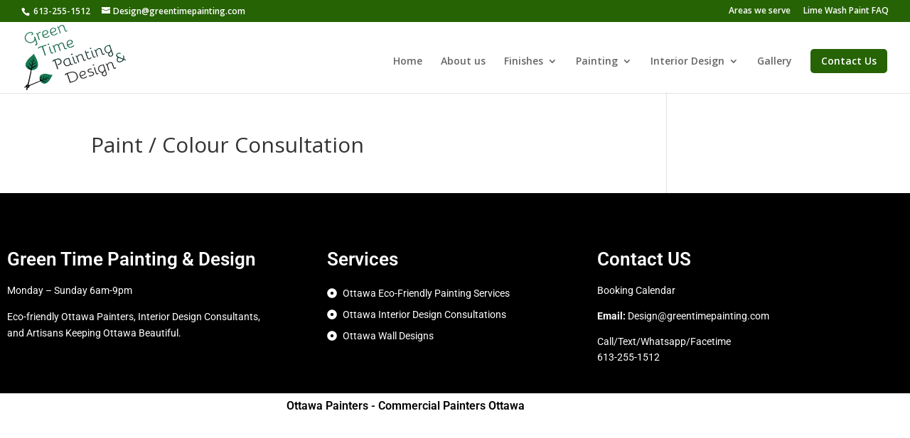

--- FILE ---
content_type: text/html; charset=UTF-8
request_url: https://greentimepainting.com/paint-colour-consultation/
body_size: 16131
content:
<!DOCTYPE html><html class=" optml_no_js " lang=en><head><meta charset="UTF-8"><meta http-equiv="X-UA-Compatible" content="IE=edge"><link rel=pingback href=https://greentimepainting.com/xmlrpc.php> <script>document.documentElement.className = 'js';</script> <meta name='robots' content='index, follow, max-image-preview:large, max-snippet:-1, max-video-preview:-1'> <script>let jqueryParams=[],jQuery=function(r){return jqueryParams=[...jqueryParams,r],jQuery},$=function(r){return jqueryParams=[...jqueryParams,r],$};window.jQuery=jQuery,window.$=jQuery;let customHeadScripts=!1;jQuery.fn=jQuery.prototype={},$.fn=jQuery.prototype={},jQuery.noConflict=function(r){if(window.jQuery)return jQuery=window.jQuery,$=window.jQuery,customHeadScripts=!0,jQuery.noConflict},jQuery.ready=function(r){jqueryParams=[...jqueryParams,r]},$.ready=function(r){jqueryParams=[...jqueryParams,r]},jQuery.load=function(r){jqueryParams=[...jqueryParams,r]},$.load=function(r){jqueryParams=[...jqueryParams,r]},jQuery.fn.ready=function(r){jqueryParams=[...jqueryParams,r]},$.fn.ready=function(r){jqueryParams=[...jqueryParams,r]};</script> <title>Paint / Colour Consultation - Green Time Painting &amp; Design Ottawa</title><link rel=canonical href=https://greentimepainting.com/paint-colour-consultation/ ><meta property="og:locale" content="en_US"><meta property="og:type" content="article"><meta property="og:title" content="Paint / Colour Consultation - Green Time Painting &amp; Design Ottawa"><meta property="og:url" content="https://greentimepainting.com/paint-colour-consultation/"><meta property="og:site_name" content="Green Time Painting &amp; Design Ottawa"><meta name="twitter:card" content="summary_large_image"> <script type=application/ld+json class=yoast-schema-graph>{"@context":"https://schema.org","@graph":[{"@type":"WebPage","@id":"https://greentimepainting.com/paint-colour-consultation/","url":"https://greentimepainting.com/paint-colour-consultation/","name":"Paint / Colour Consultation - Green Time Painting &amp; Design Ottawa","isPartOf":{"@id":"https://greentimepainting.com/#website"},"datePublished":"2020-07-12T22:35:34+00:00","breadcrumb":{"@id":"https://greentimepainting.com/paint-colour-consultation/#breadcrumb"},"inLanguage":"en","potentialAction":[{"@type":"ReadAction","target":["https://greentimepainting.com/paint-colour-consultation/"]}]},{"@type":"BreadcrumbList","@id":"https://greentimepainting.com/paint-colour-consultation/#breadcrumb","itemListElement":[{"@type":"ListItem","position":1,"name":"Home","item":"https://greentimepainting.com/"},{"@type":"ListItem","position":2,"name":"Paint / Colour Consultation"}]},{"@type":"WebSite","@id":"https://greentimepainting.com/#website","url":"https://greentimepainting.com/","name":"Green Time Painting &amp; Design Ottawa","description":"Eco-Friendly Ottawa Painters","potentialAction":[{"@type":"SearchAction","target":{"@type":"EntryPoint","urlTemplate":"https://greentimepainting.com/?s={search_term_string}"},"query-input":{"@type":"PropertyValueSpecification","valueRequired":true,"valueName":"search_term_string"}}],"inLanguage":"en"}]}</script> <link rel=dns-prefetch href=//greentimepainting.admin.trafft.com><link rel=dns-prefetch href=//www.googletagmanager.com><link rel=dns-prefetch href=//fonts.googleapis.com><link rel=dns-prefetch href=//ml8pdjl0guho.i.optimole.com><link rel=preconnect href=https://ml8pdjl0guho.i.optimole.com><link rel=alternate type=application/rss+xml title="Green Time Painting &amp; Design Ottawa &raquo; Feed" href=https://greentimepainting.com/feed/ ><link rel=alternate type=application/rss+xml title="Green Time Painting &amp; Design Ottawa &raquo; Comments Feed" href=https://greentimepainting.com/comments/feed/ ><link rel=alternate title="oEmbed (JSON)" type=application/json+oembed href="https://greentimepainting.com/wp-json/oembed/1.0/embed?url=https%3A%2F%2Fgreentimepainting.com%2Fpaint-colour-consultation%2F"><link rel=alternate title="oEmbed (XML)" type=text/xml+oembed href="https://greentimepainting.com/wp-json/oembed/1.0/embed?url=https%3A%2F%2Fgreentimepainting.com%2Fpaint-colour-consultation%2F&#038;format=xml"><meta content="Divi v.4.27.4" name="generator"><link rel=stylesheet id=sbi_styles-css href='https://greentimepainting.com/wp-content/plugins/instagram-feed-pro/css/sbi-styles.min.css?ver=6.8.1' type=text/css media=all><link rel=stylesheet id=hfe-widgets-style-css href='https://greentimepainting.com/wp-content/plugins/header-footer-elementor/inc/widgets-css/frontend.css?ver=2.8.0' type=text/css media=all><link rel=stylesheet id=wp-block-library-css href='https://greentimepainting.com/wp-includes/css/dist/block-library/style.min.css?ver=02e200e3d4541bda8596f9a0db95674f' type=text/css media=all><style id=wp-block-library-theme-inline-css>.wp-block-audio :where(figcaption){color:#555;font-size:13px;text-align:center}.is-dark-theme .wp-block-audio :where(figcaption){color:#ffffffa6}.wp-block-audio{margin:0
0 1em}.wp-block-code{border:1px
solid #ccc;border-radius:4px;font-family:Menlo,Consolas,monaco,monospace;padding:.8em 1em}.wp-block-embed :where(figcaption){color:#555;font-size:13px;text-align:center}.is-dark-theme .wp-block-embed :where(figcaption){color:#ffffffa6}.wp-block-embed{margin:0
0 1em}.blocks-gallery-caption{color:#555;font-size:13px;text-align:center}.is-dark-theme .blocks-gallery-caption{color:#ffffffa6}:root :where(.wp-block-image figcaption){color:#555;font-size:13px;text-align:center}.is-dark-theme :root :where(.wp-block-image figcaption){color:#ffffffa6}.wp-block-image{margin:0
0 1em}.wp-block-pullquote{border-bottom:4px solid;border-top:4px solid;color:currentColor;margin-bottom:1.75em}.wp-block-pullquote :where(cite),.wp-block-pullquote :where(footer),.wp-block-pullquote__citation{color:currentColor;font-size:.8125em;font-style:normal;text-transform:uppercase}.wp-block-quote{border-left:.25em solid;margin:0
0 1.75em;padding-left:1em}.wp-block-quote cite,.wp-block-quote
footer{color:currentColor;font-size:.8125em;font-style:normal;position:relative}.wp-block-quote:where(.has-text-align-right){border-left:none;border-right:.25em solid;padding-left:0;padding-right:1em}.wp-block-quote:where(.has-text-align-center){border:none;padding-left:0}.wp-block-quote.is-large,.wp-block-quote.is-style-large,.wp-block-quote:where(.is-style-plain){border:none}.wp-block-search .wp-block-search__label{font-weight:700}.wp-block-search__button{border:1px
solid #ccc;padding:.375em .625em}:where(.wp-block-group.has-background){padding:1.25em 2.375em}.wp-block-separator.has-css-opacity{opacity:.4}.wp-block-separator{border:none;border-bottom:2px solid;margin-left:auto;margin-right:auto}.wp-block-separator.has-alpha-channel-opacity{opacity:1}.wp-block-separator:not(.is-style-wide):not(.is-style-dots){width:100px}.wp-block-separator.has-background:not(.is-style-dots){border-bottom:none;height:1px}.wp-block-separator.has-background:not(.is-style-wide):not(.is-style-dots){height:2px}.wp-block-table{margin:0
0 1em}.wp-block-table td,.wp-block-table
th{word-break:normal}.wp-block-table :where(figcaption){color:#555;font-size:13px;text-align:center}.is-dark-theme .wp-block-table :where(figcaption){color:#ffffffa6}.wp-block-video :where(figcaption){color:#555;font-size:13px;text-align:center}.is-dark-theme .wp-block-video :where(figcaption){color:#ffffffa6}.wp-block-video{margin:0
0 1em}:root :where(.wp-block-template-part.has-background){margin-bottom:0;margin-top:0;padding:1.25em 2.375em}</style><link rel=stylesheet id=wp-components-css href='https://greentimepainting.com/wp-includes/css/dist/components/style.min.css?ver=02e200e3d4541bda8596f9a0db95674f' type=text/css media=all><link rel=stylesheet id=wp-preferences-css href='https://greentimepainting.com/wp-includes/css/dist/preferences/style.min.css?ver=02e200e3d4541bda8596f9a0db95674f' type=text/css media=all><link rel=stylesheet id=wp-block-editor-css href='https://greentimepainting.com/wp-includes/css/dist/block-editor/style.min.css?ver=02e200e3d4541bda8596f9a0db95674f' type=text/css media=all><link rel=stylesheet id=popup-maker-block-library-style-css href='https://greentimepainting.com/wp-content/plugins/popup-maker/dist/packages/block-library-style.css?ver=dbea705cfafe089d65f1' type=text/css media=all><style id=global-styles-inline-css>/*<![CDATA[*/:root{--wp--preset--aspect-ratio--square:1;--wp--preset--aspect-ratio--4-3:4/3;--wp--preset--aspect-ratio--3-4:3/4;--wp--preset--aspect-ratio--3-2:3/2;--wp--preset--aspect-ratio--2-3:2/3;--wp--preset--aspect-ratio--16-9:16/9;--wp--preset--aspect-ratio--9-16:9/16;--wp--preset--color--black:#000;--wp--preset--color--cyan-bluish-gray:#abb8c3;--wp--preset--color--white:#fff;--wp--preset--color--pale-pink:#f78da7;--wp--preset--color--vivid-red:#cf2e2e;--wp--preset--color--luminous-vivid-orange:#ff6900;--wp--preset--color--luminous-vivid-amber:#fcb900;--wp--preset--color--light-green-cyan:#7bdcb5;--wp--preset--color--vivid-green-cyan:#00d084;--wp--preset--color--pale-cyan-blue:#8ed1fc;--wp--preset--color--vivid-cyan-blue:#0693e3;--wp--preset--color--vivid-purple:#9b51e0;--wp--preset--gradient--vivid-cyan-blue-to-vivid-purple:linear-gradient(135deg,rgb(6,147,227) 0%,rgb(155,81,224) 100%);--wp--preset--gradient--light-green-cyan-to-vivid-green-cyan:linear-gradient(135deg,rgb(122,220,180) 0%,rgb(0,208,130) 100%);--wp--preset--gradient--luminous-vivid-amber-to-luminous-vivid-orange:linear-gradient(135deg,rgb(252,185,0) 0%,rgb(255,105,0) 100%);--wp--preset--gradient--luminous-vivid-orange-to-vivid-red:linear-gradient(135deg,rgb(255,105,0) 0%,rgb(207,46,46) 100%);--wp--preset--gradient--very-light-gray-to-cyan-bluish-gray:linear-gradient(135deg,rgb(238,238,238) 0%,rgb(169,184,195) 100%);--wp--preset--gradient--cool-to-warm-spectrum:linear-gradient(135deg,rgb(74,234,220) 0%,rgb(151,120,209) 20%,rgb(207,42,186) 40%,rgb(238,44,130) 60%,rgb(251,105,98) 80%,rgb(254,248,76) 100%);--wp--preset--gradient--blush-light-purple:linear-gradient(135deg,rgb(255,206,236) 0%,rgb(152,150,240) 100%);--wp--preset--gradient--blush-bordeaux:linear-gradient(135deg,rgb(254,205,165) 0%,rgb(254,45,45) 50%,rgb(107,0,62) 100%);--wp--preset--gradient--luminous-dusk:linear-gradient(135deg,rgb(255,203,112) 0%,rgb(199,81,192) 50%,rgb(65,88,208) 100%);--wp--preset--gradient--pale-ocean:linear-gradient(135deg,rgb(255,245,203) 0%,rgb(182,227,212) 50%,rgb(51,167,181) 100%);--wp--preset--gradient--electric-grass:linear-gradient(135deg,rgb(202,248,128) 0%,rgb(113,206,126) 100%);--wp--preset--gradient--midnight:linear-gradient(135deg,rgb(2,3,129) 0%,rgb(40,116,252) 100%);--wp--preset--font-size--small:13px;--wp--preset--font-size--medium:20px;--wp--preset--font-size--large:36px;--wp--preset--font-size--x-large:42px;--wp--preset--spacing--20:0.44rem;--wp--preset--spacing--30:0.67rem;--wp--preset--spacing--40:1rem;--wp--preset--spacing--50:1.5rem;--wp--preset--spacing--60:2.25rem;--wp--preset--spacing--70:3.38rem;--wp--preset--spacing--80:5.06rem;--wp--preset--shadow--natural:6px 6px 9px rgba(0, 0, 0, 0.2);--wp--preset--shadow--deep:12px 12px 50px rgba(0, 0, 0, 0.4);--wp--preset--shadow--sharp:6px 6px 0px rgba(0, 0, 0, 0.2);--wp--preset--shadow--outlined:6px 6px 0px -3px rgb(255, 255, 255), 6px 6px rgb(0, 0, 0);--wp--preset--shadow--crisp:6px 6px 0px rgb(0, 0, 0)}:root{--wp--style--global--content-size:823px;--wp--style--global--wide-size:1080px}:where(body){margin:0}.wp-site-blocks>.alignleft{float:left;margin-right:2em}.wp-site-blocks>.alignright{float:right;margin-left:2em}.wp-site-blocks>.aligncenter{justify-content:center;margin-left:auto;margin-right:auto}:where(.is-layout-flex){gap:0.5em}:where(.is-layout-grid){gap:0.5em}.is-layout-flow>.alignleft{float:left;margin-inline-start:0;margin-inline-end:2em}.is-layout-flow>.alignright{float:right;margin-inline-start:2em;margin-inline-end:0}.is-layout-flow>.aligncenter{margin-left:auto !important;margin-right:auto !important}.is-layout-constrained>.alignleft{float:left;margin-inline-start:0;margin-inline-end:2em}.is-layout-constrained>.alignright{float:right;margin-inline-start:2em;margin-inline-end:0}.is-layout-constrained>.aligncenter{margin-left:auto !important;margin-right:auto !important}.is-layout-constrained>:where(:not(.alignleft):not(.alignright):not(.alignfull)){max-width:var(--wp--style--global--content-size);margin-left:auto !important;margin-right:auto !important}.is-layout-constrained>.alignwide{max-width:var(--wp--style--global--wide-size)}body .is-layout-flex{display:flex}.is-layout-flex{flex-wrap:wrap;align-items:center}.is-layout-flex>:is(*,div){margin:0}body .is-layout-grid{display:grid}.is-layout-grid>:is(*,div){margin:0}body{padding-top:0px;padding-right:0px;padding-bottom:0px;padding-left:0px}:root :where(.wp-element-button,.wp-block-button__link){background-color:#32373c;border-width:0;color:#fff;font-family:inherit;font-size:inherit;font-style:inherit;font-weight:inherit;letter-spacing:inherit;line-height:inherit;padding-top:calc(0.667em + 2px);padding-right:calc(1.333em + 2px);padding-bottom:calc(0.667em + 2px);padding-left:calc(1.333em + 2px);text-decoration:none;text-transform:inherit}.has-black-color{color:var(--wp--preset--color--black) !important}.has-cyan-bluish-gray-color{color:var(--wp--preset--color--cyan-bluish-gray) !important}.has-white-color{color:var(--wp--preset--color--white) !important}.has-pale-pink-color{color:var(--wp--preset--color--pale-pink) !important}.has-vivid-red-color{color:var(--wp--preset--color--vivid-red) !important}.has-luminous-vivid-orange-color{color:var(--wp--preset--color--luminous-vivid-orange) !important}.has-luminous-vivid-amber-color{color:var(--wp--preset--color--luminous-vivid-amber) !important}.has-light-green-cyan-color{color:var(--wp--preset--color--light-green-cyan) !important}.has-vivid-green-cyan-color{color:var(--wp--preset--color--vivid-green-cyan) !important}.has-pale-cyan-blue-color{color:var(--wp--preset--color--pale-cyan-blue) !important}.has-vivid-cyan-blue-color{color:var(--wp--preset--color--vivid-cyan-blue) !important}.has-vivid-purple-color{color:var(--wp--preset--color--vivid-purple) !important}.has-black-background-color{background-color:var(--wp--preset--color--black) !important}.has-cyan-bluish-gray-background-color{background-color:var(--wp--preset--color--cyan-bluish-gray) !important}.has-white-background-color{background-color:var(--wp--preset--color--white) !important}.has-pale-pink-background-color{background-color:var(--wp--preset--color--pale-pink) !important}.has-vivid-red-background-color{background-color:var(--wp--preset--color--vivid-red) !important}.has-luminous-vivid-orange-background-color{background-color:var(--wp--preset--color--luminous-vivid-orange) !important}.has-luminous-vivid-amber-background-color{background-color:var(--wp--preset--color--luminous-vivid-amber) !important}.has-light-green-cyan-background-color{background-color:var(--wp--preset--color--light-green-cyan) !important}.has-vivid-green-cyan-background-color{background-color:var(--wp--preset--color--vivid-green-cyan) !important}.has-pale-cyan-blue-background-color{background-color:var(--wp--preset--color--pale-cyan-blue) !important}.has-vivid-cyan-blue-background-color{background-color:var(--wp--preset--color--vivid-cyan-blue) !important}.has-vivid-purple-background-color{background-color:var(--wp--preset--color--vivid-purple) !important}.has-black-border-color{border-color:var(--wp--preset--color--black) !important}.has-cyan-bluish-gray-border-color{border-color:var(--wp--preset--color--cyan-bluish-gray) !important}.has-white-border-color{border-color:var(--wp--preset--color--white) !important}.has-pale-pink-border-color{border-color:var(--wp--preset--color--pale-pink) !important}.has-vivid-red-border-color{border-color:var(--wp--preset--color--vivid-red) !important}.has-luminous-vivid-orange-border-color{border-color:var(--wp--preset--color--luminous-vivid-orange) !important}.has-luminous-vivid-amber-border-color{border-color:var(--wp--preset--color--luminous-vivid-amber) !important}.has-light-green-cyan-border-color{border-color:var(--wp--preset--color--light-green-cyan) !important}.has-vivid-green-cyan-border-color{border-color:var(--wp--preset--color--vivid-green-cyan) !important}.has-pale-cyan-blue-border-color{border-color:var(--wp--preset--color--pale-cyan-blue) !important}.has-vivid-cyan-blue-border-color{border-color:var(--wp--preset--color--vivid-cyan-blue) !important}.has-vivid-purple-border-color{border-color:var(--wp--preset--color--vivid-purple) !important}.has-vivid-cyan-blue-to-vivid-purple-gradient-background{background:var(--wp--preset--gradient--vivid-cyan-blue-to-vivid-purple) !important}.has-light-green-cyan-to-vivid-green-cyan-gradient-background{background:var(--wp--preset--gradient--light-green-cyan-to-vivid-green-cyan) !important}.has-luminous-vivid-amber-to-luminous-vivid-orange-gradient-background{background:var(--wp--preset--gradient--luminous-vivid-amber-to-luminous-vivid-orange) !important}.has-luminous-vivid-orange-to-vivid-red-gradient-background{background:var(--wp--preset--gradient--luminous-vivid-orange-to-vivid-red) !important}.has-very-light-gray-to-cyan-bluish-gray-gradient-background{background:var(--wp--preset--gradient--very-light-gray-to-cyan-bluish-gray) !important}.has-cool-to-warm-spectrum-gradient-background{background:var(--wp--preset--gradient--cool-to-warm-spectrum) !important}.has-blush-light-purple-gradient-background{background:var(--wp--preset--gradient--blush-light-purple) !important}.has-blush-bordeaux-gradient-background{background:var(--wp--preset--gradient--blush-bordeaux) !important}.has-luminous-dusk-gradient-background{background:var(--wp--preset--gradient--luminous-dusk) !important}.has-pale-ocean-gradient-background{background:var(--wp--preset--gradient--pale-ocean) !important}.has-electric-grass-gradient-background{background:var(--wp--preset--gradient--electric-grass) !important}.has-midnight-gradient-background{background:var(--wp--preset--gradient--midnight) !important}.has-small-font-size{font-size:var(--wp--preset--font-size--small) !important}.has-medium-font-size{font-size:var(--wp--preset--font-size--medium) !important}.has-large-font-size{font-size:var(--wp--preset--font-size--large) !important}.has-x-large-font-size{font-size:var(--wp--preset--font-size--x-large) !important}:where(.wp-block-post-template.is-layout-flex){gap:1.25em}:where(.wp-block-post-template.is-layout-grid){gap:1.25em}:where(.wp-block-term-template.is-layout-flex){gap:1.25em}:where(.wp-block-term-template.is-layout-grid){gap:1.25em}:where(.wp-block-columns.is-layout-flex){gap:2em}:where(.wp-block-columns.is-layout-grid){gap:2em}:root :where(.wp-block-pullquote){font-size:1.5em;line-height:1.6}/*]]>*/</style><link rel=stylesheet id=contact-form-7-css href='https://greentimepainting.com/wp-content/plugins/contact-form-7/includes/css/styles.css?ver=6.1.4' type=text/css media=all><link rel=stylesheet id=hfe-style-css href='https://greentimepainting.com/wp-content/plugins/header-footer-elementor/assets/css/header-footer-elementor.css?ver=2.8.0' type=text/css media=all><link rel=stylesheet id=elementor-frontend-css href='https://greentimepainting.com/wp-content/plugins/elementor/assets/css/frontend.min.css?ver=3.34.1' type=text/css media=all><link rel=stylesheet id=elementor-post-2360-css href='https://greentimepainting.com/wp-content/uploads/elementor/css/post-2360.css?ver=1768056574' type=text/css media=all><link rel=stylesheet id=trafft-elementor-widget-font-css href='https://greentimepainting.com/wp-content/plugins/booking-system-trafft/assets/css/elementor.css?ver=1.0.17' type=text/css media=all><link rel=stylesheet id=sbistyles-css href='https://greentimepainting.com/wp-content/plugins/instagram-feed-pro/css/sbi-styles.min.css?ver=6.8.1' type=text/css media=all><link rel=stylesheet id=elementor-post-2541-css href='https://greentimepainting.com/wp-content/uploads/elementor/css/post-2541.css?ver=1768056575' type=text/css media=all><link rel=stylesheet id=et-divi-open-sans-css href='https://fonts.googleapis.com/css?family=Open+Sans:300italic,400italic,600italic,700italic,800italic,400,300,600,700,800&#038;subset=latin,latin-ext&#038;display=swap' type=text/css media=all><link rel=stylesheet id=dflip-style-css href='https://greentimepainting.com/wp-content/plugins/3d-flipbook-dflip-lite/assets/css/dflip.min.css?ver=2.4.20' type=text/css media=all><link rel=stylesheet id=revslider-divi-styles-css href='https://greentimepainting.com/wp-content/plugins/revslider/admin/includes/shortcode_generator/divi/styles/style.min.css?ver=1.0.0' type=text/css media=all><link rel=stylesheet id=et-builder-googlefonts-cached-css href='https://fonts.googleapis.com/css?family=Montserrat:100,200,300,regular,500,600,700,800,900,100italic,200italic,300italic,italic,500italic,600italic,700italic,800italic,900italic&#038;subset=latin,latin-ext&#038;display=swap' type=text/css media=all><style id=optm_lazyload_noscript_style-inline-css>html.optml_no_js img[data-opt-src]{display:none !important}html [class*="wp-block-cover"][style*="background-image"]:not(.optml-bg-lazyloaded),
html [style*="background-image:url("]:not(.optml-bg-lazyloaded),
html [style*="background-image: url("]:not(.optml-bg-lazyloaded),
html [style*="background:url("]:not(.optml-bg-lazyloaded),
html [style*="background: url("]:not(.optml-bg-lazyloaded),
html [class*="wp-block-group"][style*="background-image"]:not(.optml-bg-lazyloaded),
html .elementor-widget-container:not(.optml-bg-lazyloaded),
html .elementor-background-slideshow__slide__image:not(.optml-bg-lazyloaded),
html .elementor-section[data-settings*="background_background"]:not(.optml-bg-lazyloaded),
html .elementor-column[data-settings*="background_background"] > .elementor-widget-wrap:not(.optml-bg-lazyloaded),
html .elementor-element[data-settings*="background_background"]:not(.optml-bg-lazyloaded),
html .elementor-section > .elementor-background-overlay:not(.optml-bg-lazyloaded),
html .et_pb_slides > .et_pb_slide:not(.optml-bg-lazyloaded),
html .et_parallax_bg:not(.optml-bg-lazyloaded),
html .et_pb_video_overlay:not(.optml-bg-lazyloaded),
html .et_pb_module:not([class*="et_pb_blog"]):not(.optml-bg-lazyloaded),
html .et_pb_row:not(.optml-bg-lazyloaded),
html .et_pb_section.et_pb_section_1:not(.optml-bg-lazyloaded),
html .et_pb_with_background:not(.optml-bg-lazyloaded){background-image:none !important}</style><link rel=stylesheet id=popup-maker-site-css href='//greentimepainting.com/wp-content/uploads/pum/pum-site-styles.css?generated=1755184876&#038;ver=1.21.5' type=text/css media=all><link rel=stylesheet id=hfe-elementor-icons-css href='https://greentimepainting.com/wp-content/plugins/elementor/assets/lib/eicons/css/elementor-icons.min.css?ver=5.34.0' type=text/css media=all><link rel=stylesheet id=hfe-icons-list-css href='https://greentimepainting.com/wp-content/plugins/elementor/assets/css/widget-icon-list.min.css?ver=3.24.3' type=text/css media=all><link rel=stylesheet id=hfe-social-icons-css href='https://greentimepainting.com/wp-content/plugins/elementor/assets/css/widget-social-icons.min.css?ver=3.24.0' type=text/css media=all><link rel=stylesheet id=hfe-social-share-icons-brands-css href='https://greentimepainting.com/wp-content/plugins/elementor/assets/lib/font-awesome/css/brands.css?ver=5.15.3' type=text/css media=all><link rel=stylesheet id=hfe-social-share-icons-fontawesome-css href='https://greentimepainting.com/wp-content/plugins/elementor/assets/lib/font-awesome/css/fontawesome.css?ver=5.15.3' type=text/css media=all><link rel=stylesheet id=hfe-nav-menu-icons-css href='https://greentimepainting.com/wp-content/plugins/elementor/assets/lib/font-awesome/css/solid.css?ver=5.15.3' type=text/css media=all><link rel=stylesheet id=hfe-widget-blockquote-css href='https://greentimepainting.com/wp-content/plugins/elementor-pro/assets/css/widget-blockquote.min.css?ver=3.25.0' type=text/css media=all><link rel=stylesheet id=hfe-mega-menu-css href='https://greentimepainting.com/wp-content/plugins/elementor-pro/assets/css/widget-mega-menu.min.css?ver=3.26.2' type=text/css media=all><link rel=stylesheet id=hfe-nav-menu-widget-css href='https://greentimepainting.com/wp-content/plugins/elementor-pro/assets/css/widget-nav-menu.min.css?ver=3.26.0' type=text/css media=all><link rel=stylesheet id=divi-style-pum-css href='https://greentimepainting.com/wp-content/themes/Divi/style-static.min.css?ver=4.27.4' type=text/css media=all><link rel=stylesheet id=elementor-gf-local-roboto-css href='https://greentimepainting.com/wp-content/uploads/elementor/google-fonts/css/roboto.css?ver=1742226776' type=text/css media=all><link rel=stylesheet id=elementor-gf-local-robotoslab-css href='https://greentimepainting.com/wp-content/uploads/elementor/google-fonts/css/robotoslab.css?ver=1742226779' type=text/css media=all> <script src="https://greentimepainting.com/wp-includes/js/jquery/jquery.min.js?ver=3.7.1" id=jquery-core-js></script> <script src="https://greentimepainting.com/wp-includes/js/jquery/jquery-migrate.min.js?ver=3.4.1" id=jquery-migrate-js></script> <script id=jquery-js-after>/*<![CDATA[*/!function($){"use strict";$(document).ready(function(){$(this).scrollTop()>100&&$(".hfe-scroll-to-top-wrap").removeClass("hfe-scroll-to-top-hide"),$(window).scroll(function(){$(this).scrollTop()<100?$(".hfe-scroll-to-top-wrap").fadeOut(300):$(".hfe-scroll-to-top-wrap").fadeIn(300)}),$(".hfe-scroll-to-top-wrap").on("click",function(){$("html, body").animate({scrollTop:0},300);return!1})})}(jQuery);
!function($){'use strict';$(document).ready(function(){var bar=$('.hfe-reading-progress-bar');if(!bar.length)return;$(window).on('scroll',function(){var s=$(window).scrollTop(),d=$(document).height()-$(window).height(),p=d? s/d*100:0;bar.css('width',p+'%')});});}(jQuery);
jqueryParams.length&&$.each(jqueryParams,function(e,r){if("function"==typeof r){var n=String(r);n.replace("$","jQuery");var a=new Function("return "+n)();$(document).ready(a)}});
//# sourceURL=jquery-js-after/*]]>*/</script> <script id=optml-print-js-after>(function(w, d){
					w.addEventListener("beforeprint", function(){
						let images = d.getElementsByTagName( "img" );
							for (let img of images) {
								if ( !img.dataset.optSrc) {
									continue;
								}
								img.src = img.dataset.optSrc;
								delete img.dataset.optSrc;
							}
					});
			
			}(window, document));
								 
//# sourceURL=optml-print-js-after</script>   <script src="https://www.googletagmanager.com/gtag/js?id=G-2GCD6XDHTS" id=google_gtagjs-js async></script> <script id=google_gtagjs-js-after>window.dataLayer = window.dataLayer || [];function gtag(){dataLayer.push(arguments);}
gtag("set","linker",{"domains":["greentimepainting.com"]});
gtag("js", new Date());
gtag("set", "developer_id.dZTNiMT", true);
gtag("config", "G-2GCD6XDHTS");
//# sourceURL=google_gtagjs-js-after</script> <link rel=https://api.w.org/ href=https://greentimepainting.com/wp-json/ ><link rel=alternate title=JSON type=application/json href=https://greentimepainting.com/wp-json/wp/v2/pages/1157><link rel=EditURI type=application/rsd+xml title=RSD href=https://greentimepainting.com/xmlrpc.php?rsd><link rel=shortlink href='https://greentimepainting.com/?p=1157'><meta name="generator" content="Site Kit by Google 1.168.0"><meta name="ti-site-data" content="[base64]"><meta name="viewport" content="width=device-width, initial-scale=1.0, maximum-scale=1.0, user-scalable=0"><link rel="shortcut icon" href=https://ml8pdjl0guho.i.optimole.com/w:auto/h:auto/q:mauto/f:best/https://greentimepainting.com/wp-content/uploads/2017/03/Favicon.png><meta name="generator" content="Elementor 3.34.1; features: e_font_icon_svg, additional_custom_breakpoints; settings: css_print_method-external, google_font-enabled, font_display-swap"><style>.e-con.e-parent:nth-of-type(n+4):not(.e-lazyloaded):not(.e-no-lazyload),
.e-con.e-parent:nth-of-type(n+4):not(.e-lazyloaded):not(.e-no-lazyload) *{background-image:none !important}@media screen and (max-height: 1024px){.e-con.e-parent:nth-of-type(n+3):not(.e-lazyloaded):not(.e-no-lazyload),
.e-con.e-parent:nth-of-type(n+3):not(.e-lazyloaded):not(.e-no-lazyload) *{background-image:none !important}}@media screen and (max-height: 640px){.e-con.e-parent:nth-of-type(n+2):not(.e-lazyloaded):not(.e-no-lazyload),
.e-con.e-parent:nth-of-type(n+2):not(.e-lazyloaded):not(.e-no-lazyload) *{background-image:none !important}}</style><meta http-equiv="Accept-CH" content="Viewport-Width"><style>img[data-opt-src]:not([data-opt-lazy-loaded]){transition: .2s filter linear, .2s opacity linear, .2s border-radius linear;-webkit-transition: .2s filter linear, .2s opacity linear, .2s border-radius linear;-moz-transition: .2s filter linear, .2s opacity linear, .2s border-radius linear;-o-transition: .2s filter linear, .2s opacity linear, .2s border-radius linear}img[data-opt-src]:not([data-opt-lazy-loaded]){opacity: .75;-webkit-filter:blur(8px);-moz-filter:blur(8px);-o-filter:blur(8px);-ms-filter:blur(8px);filter:blur(8px);transform:scale(1.04);animation:0.1s ease-in;-webkit-transform:translate3d(0, 0, 0)}</style> <script>document.documentElement.className = document.documentElement.className.replace(/\boptml_no_js\b/g, "");
						(function(w, d){
							var b = d.getElementsByTagName("head")[0];
							var s = d.createElement("script");
							var v = ("IntersectionObserver" in w && "isIntersecting" in w.IntersectionObserverEntry.prototype) ? "_no_poly" : "";
							s.async = true;
							s.src = "https://ml8pdjl0guho.i.optimole.com/js-lib/v2/latest/optimole_lib" + v  + ".min.js";
							b.appendChild(s);
							w.optimoleData = {
								lazyloadOnly: "optimole-lazy-only",
								backgroundReplaceClasses: ["tp-bgimg"],
								nativeLazyload : false,
								scalingDisabled: false,
								watchClasses: [],
								backgroundLazySelectors: "[class*=\"wp-block-cover\"][style*=\"background-image\"], [style*=\"background-image:url(\"], [style*=\"background-image: url(\"], [style*=\"background:url(\"], [style*=\"background: url(\"], [class*=\"wp-block-group\"][style*=\"background-image\"], .elementor-widget-container, .elementor-background-slideshow__slide__image, .elementor-section[data-settings*=\"background_background\"], .elementor-column[data-settings*=\"background_background\"] > .elementor-widget-wrap, .elementor-element[data-settings*=\"background_background\"], .elementor-section > .elementor-background-overlay, .et_pb_slides > .et_pb_slide, .et_parallax_bg, .et_pb_video_overlay, .et_pb_module:not([class*=\"et_pb_blog\"]), .et_pb_row, .et_pb_section.et_pb_section_1, .et_pb_with_background, .tp-bgimg",
								network_optimizations: false,
								ignoreDpr: true,
								quality: 0,
								maxWidth: 1920,
								maxHeight: 1080,
							}
						}(window, document));</script><meta name="generator" content="Powered by Slider Revolution 6.7.18 - responsive, Mobile-Friendly Slider Plugin for WordPress with comfortable drag and drop interface."> <script>function setREVStartSize(e){
			//window.requestAnimationFrame(function() {
				window.RSIW = window.RSIW===undefined ? window.innerWidth : window.RSIW;
				window.RSIH = window.RSIH===undefined ? window.innerHeight : window.RSIH;
				try {
					var pw = document.getElementById(e.c).parentNode.offsetWidth,
						newh;
					pw = pw===0 || isNaN(pw) || (e.l=="fullwidth" || e.layout=="fullwidth") ? window.RSIW : pw;
					e.tabw = e.tabw===undefined ? 0 : parseInt(e.tabw);
					e.thumbw = e.thumbw===undefined ? 0 : parseInt(e.thumbw);
					e.tabh = e.tabh===undefined ? 0 : parseInt(e.tabh);
					e.thumbh = e.thumbh===undefined ? 0 : parseInt(e.thumbh);
					e.tabhide = e.tabhide===undefined ? 0 : parseInt(e.tabhide);
					e.thumbhide = e.thumbhide===undefined ? 0 : parseInt(e.thumbhide);
					e.mh = e.mh===undefined || e.mh=="" || e.mh==="auto" ? 0 : parseInt(e.mh,0);
					if(e.layout==="fullscreen" || e.l==="fullscreen")
						newh = Math.max(e.mh,window.RSIH);
					else{
						e.gw = Array.isArray(e.gw) ? e.gw : [e.gw];
						for (var i in e.rl) if (e.gw[i]===undefined || e.gw[i]===0) e.gw[i] = e.gw[i-1];
						e.gh = e.el===undefined || e.el==="" || (Array.isArray(e.el) && e.el.length==0)? e.gh : e.el;
						e.gh = Array.isArray(e.gh) ? e.gh : [e.gh];
						for (var i in e.rl) if (e.gh[i]===undefined || e.gh[i]===0) e.gh[i] = e.gh[i-1];
											
						var nl = new Array(e.rl.length),
							ix = 0,
							sl;
						e.tabw = e.tabhide>=pw ? 0 : e.tabw;
						e.thumbw = e.thumbhide>=pw ? 0 : e.thumbw;
						e.tabh = e.tabhide>=pw ? 0 : e.tabh;
						e.thumbh = e.thumbhide>=pw ? 0 : e.thumbh;
						for (var i in e.rl) nl[i] = e.rl[i]<window.RSIW ? 0 : e.rl[i];
						sl = nl[0];
						for (var i in nl) if (sl>nl[i] && nl[i]>0) { sl = nl[i]; ix=i;}
						var m = pw>(e.gw[ix]+e.tabw+e.thumbw) ? 1 : (pw-(e.tabw+e.thumbw)) / (e.gw[ix]);
						newh =  (e.gh[ix] * m) + (e.tabh + e.thumbh);
					}
					var el = document.getElementById(e.c);
					if (el!==null && el) el.style.height = newh+"px";
					el = document.getElementById(e.c+"_wrapper");
					if (el!==null && el) {
						el.style.height = newh+"px";
						el.style.display = "block";
					}
				} catch(e){
					console.log("Failure at Presize of Slider:" + e)
				}
			//});
		  };</script> <link rel=stylesheet id=et-divi-customizer-global-cached-inline-styles href="https://greentimepainting.com/wp-content/et-cache/global/et-divi-customizer-global.min.css?ver=1760628618"><link rel=stylesheet id=et-core-unified-deferred-1157-cached-inline-styles href="https://greentimepainting.com/wp-content/et-cache/1157/et-core-unified-deferred-1157.min.css?ver=1761054974"></head><body class="wp-singular page-template-default page page-id-1157 wp-theme-Divi ehf-footer ehf-template-Divi ehf-stylesheet-Divi et_pb_button_helper_class et_fullwidth_nav et_fullwidth_secondary_nav et_fixed_nav et_show_nav et_secondary_nav_enabled et_secondary_nav_two_panels et_primary_nav_dropdown_animation_slide et_secondary_nav_dropdown_animation_fade et_header_style_left et_pb_footer_columns4 et_cover_background et_pb_gutter et_pb_gutters3 et_right_sidebar et_divi_theme et-db elementor-default elementor-kit-2360"><div id=page-container><div id=top-header><div class="container clearfix"><div id=et-info> <span id=et-info-phone> <a href=tel:613-255-1512>613-255-1512</a></span> <a href=mailto:Design@greentimepainting.com><span id=et-info-email>Design@greentimepainting.com</span></a></div><div id=et-secondary-menu><ul id=et-secondary-nav class=menu><li class="menu-item menu-item-type-post_type menu-item-object-page menu-item-154"><a href=https://greentimepainting.com/areas-we-service/ >Areas we serve</a></li> <li class="menu-item menu-item-type-post_type menu-item-object-page menu-item-2383"><a href=https://greentimepainting.com/lime-wash-faq/ >Lime Wash Paint FAQ</a></li></ul></div></div></div><header id=main-header data-height-onload=76><div class="container clearfix et_menu_container"><div class=logo_container> <span class=logo_helper></span> <a href=https://greentimepainting.com/ > <img decoding=async data-opt-id=2003793680  fetchpriority=high src=https://ml8pdjl0guho.i.optimole.com/w:251/h:161/q:mauto/f:best/https://greentimepainting.com/wp-content/uploads/2019/12/logo1.png width=251 height=161 alt="Green Time Painting &amp; Design Ottawa" id=logo data-height-percentage=92> </a></div><div id=et-top-navigation data-height=76 data-fixed-height=40><nav id=top-menu-nav><ul id=top-menu class=nav><li id=menu-item-3085 class="menu-item menu-item-type-post_type menu-item-object-page menu-item-home menu-item-3085"><a href=https://greentimepainting.com/ >Home</a></li> <li id=menu-item-199 class="menu-item menu-item-type-post_type menu-item-object-page menu-item-199"><a href=https://greentimepainting.com/about-us/ >About us</a></li> <li id=menu-item-3406 class="menu-item menu-item-type-post_type menu-item-object-page menu-item-has-children menu-item-3406"><a href=https://greentimepainting.com/feature-walls-ottawa/ >Finishes</a><ul class=sub-menu> <li id=menu-item-3402 class="menu-item menu-item-type-post_type menu-item-object-page menu-item-3402"><a href=https://greentimepainting.com/venetian-plaster-ottawa/ >Venetian Plaster</a></li> <li id=menu-item-3403 class="menu-item menu-item-type-post_type menu-item-object-page menu-item-3403"><a href=https://greentimepainting.com/lime-wash-paint/ >Lime Wash Paint</a></li> <li id=menu-item-3404 class="menu-item menu-item-type-post_type menu-item-object-page menu-item-3404"><a href=https://greentimepainting.com/microcment-ottawa/ >Microcement</a></li></ul> </li> <li id=menu-item-2635 class="menu-item menu-item-type-post_type menu-item-object-page menu-item-has-children menu-item-2635"><a href=https://greentimepainting.com/ottawa-interior-and-exterior-painting-2/ >Painting</a><ul class=sub-menu> <li id=menu-item-2636 class="menu-item menu-item-type-post_type menu-item-object-page menu-item-has-children menu-item-2636"><a href=https://greentimepainting.com/interior-house-painting-ottawa-2/ >Interior</a><ul class=sub-menu> <li id=menu-item-2637 class="menu-item menu-item-type-post_type menu-item-object-page menu-item-2637"><a href=https://greentimepainting.com/ottawa-house-painters-2/ >House Painters</a></li> <li id=menu-item-1017 class="menu-item menu-item-type-post_type menu-item-object-page menu-item-1017"><a href=https://greentimepainting.com/ottawa-commercial-painting/ >Commercial Painting</a></li></ul> </li> <li id=menu-item-201 class="menu-item menu-item-type-post_type menu-item-object-page menu-item-has-children menu-item-201"><a href=https://greentimepainting.com/exterior-painting-ottawa/ >Exterior</a><ul class=sub-menu> <li id=menu-item-1015 class="menu-item menu-item-type-post_type menu-item-object-page menu-item-1015"><a href=https://greentimepainting.com/exterior-house-painting-ottawa/ >Exterior House Painting</a></li> <li id=menu-item-2641 class="menu-item menu-item-type-post_type menu-item-object-page menu-item-2641"><a href=https://greentimepainting.com/ottawa-interior-and-exterior-painting-2/ >Interior and Exterior Painting</a></li></ul> </li></ul> </li> <li id=menu-item-1146 class="menu-item menu-item-type-post_type menu-item-object-page menu-item-has-children menu-item-1146"><a href=https://greentimepainting.com/ottawa-interior-design-consultation/ >Interior Design</a><ul class=sub-menu> <li id=menu-item-1239 class="menu-item menu-item-type-post_type menu-item-object-page menu-item-1239"><a href=https://greentimepainting.com/colour-consultation-ottawa/ >Colour Consultations</a></li> <li id=menu-item-946 class="menu-item menu-item-type-post_type menu-item-object-page menu-item-has-children menu-item-946"><a href=https://greentimepainting.com/feature-walls-ottawa/ >Feature Walls</a><ul class=sub-menu> <li id=menu-item-947 class="menu-item menu-item-type-post_type menu-item-object-page menu-item-947"><a href=https://greentimepainting.com/venetian-plaster-ottawa/ >Venetian Plaster</a></li> <li id=menu-item-948 class="menu-item menu-item-type-post_type menu-item-object-page menu-item-948"><a href=https://greentimepainting.com/concrete-cement-walls-ottawa/ >Concrete / Cement Walls</a></li> <li id=menu-item-949 class="menu-item menu-item-type-post_type menu-item-object-page menu-item-949"><a href=https://greentimepainting.com/lime-wash-paint/ >Lime Wash Paint Ottawa</a></li> <li id=menu-item-950 class="menu-item menu-item-type-post_type menu-item-object-page menu-item-950"><a href=https://greentimepainting.com/microcment-ottawa/ >Microcement</a></li></ul> </li> <li id=menu-item-1165 class="menu-item menu-item-type-post_type menu-item-object-page menu-item-1165"><a href=https://greentimepainting.com/ottawa-residential-interior-design/ >Residential</a></li> <li id=menu-item-1162 class="menu-item menu-item-type-post_type menu-item-object-page menu-item-1162"><a href=https://greentimepainting.com/ottawa-commercial-design/ >Commercial</a></li> <li id=menu-item-1164 class="menu-item menu-item-type-post_type menu-item-object-page menu-item-1164"><a href=https://greentimepainting.com/3d-interior-design/ >3D Design / Staging</a></li></ul> </li> <li id=menu-item-202 class="menu-item menu-item-type-post_type menu-item-object-page menu-item-202"><a href=https://greentimepainting.com/gallery-for-eco-friendly-ottawa-painter/ >Gallery</a></li> <li id=menu-item-2132 class="gt-contact popmake-2126 menu-item menu-item-type-custom menu-item-object-custom menu-item-2132"><a href=#>Contact Us</a></li></ul></nav><div id=et_mobile_nav_menu><div class="mobile_nav closed"> <span class=select_page>Select Page</span> <span class="mobile_menu_bar mobile_menu_bar_toggle"></span></div></div></div></div></header><div id=et-main-area><div id=main-content><div class=container><div id=content-area class=clearfix><div id=left-area><article id=post-1157 class="post-1157 page type-page status-publish hentry"><h1 class="entry-title main_title">Paint / Colour Consultation</h1><div class=entry-content></div></article></div><div id=sidebar></div></div></div></div><footer itemtype=https://schema.org/WPFooter itemscope=itemscope id=colophon role=contentinfo><div class=footer-width-fixer><div data-elementor-type=wp-post data-elementor-id=2541 class="elementor elementor-2541" data-elementor-post-type=elementor-hf><section class="elementor-section elementor-top-section elementor-element elementor-element-3fca28cd elementor-section-boxed elementor-section-height-default elementor-section-height-default" data-id=3fca28cd data-element_type=section data-settings={&quot;background_background&quot;:&quot;classic&quot;}><div class="elementor-container elementor-column-gap-default"><div class="elementor-column elementor-col-33 elementor-top-column elementor-element elementor-element-40be3c56" data-id=40be3c56 data-element_type=column><div class="elementor-widget-wrap elementor-element-populated"><div class="elementor-element elementor-element-57b83e14 elementor-widget elementor-widget-heading" data-id=57b83e14 data-element_type=widget data-widget_type=heading.default><div class=elementor-widget-container><h2 class="elementor-heading-title elementor-size-default">Green Time Painting &amp; Design</h2></div></div><div class="elementor-element elementor-element-61c8a733 elementor-widget elementor-widget-text-editor" data-id=61c8a733 data-element_type=widget data-widget_type=text-editor.default><div class=elementor-widget-container><p>Monday &#8211; Sunday 6am-9pm</p><p>Eco-friendly Ottawa Painters, Interior Design Consultants, and Artisans Keeping Ottawa Beautiful.</p></div></div></div></div><div class="elementor-column elementor-col-33 elementor-top-column elementor-element elementor-element-79a1f44b" data-id=79a1f44b data-element_type=column><div class="elementor-widget-wrap elementor-element-populated"><div class="elementor-element elementor-element-6f2380ab elementor-widget elementor-widget-heading" data-id=6f2380ab data-element_type=widget data-widget_type=heading.default><div class=elementor-widget-container><h2 class="elementor-heading-title elementor-size-default">Services</h2></div></div><div class="elementor-element elementor-element-72da0aac elementor-icon-list--layout-traditional elementor-list-item-link-full_width elementor-widget elementor-widget-icon-list" data-id=72da0aac data-element_type=widget data-widget_type=icon-list.default><div class=elementor-widget-container><ul class=elementor-icon-list-items> <li class=elementor-icon-list-item> <a href=#><span class=elementor-icon-list-icon> <svg aria-hidden=true class="e-font-icon-svg e-fas-dot-circle" viewBox="0 0 512 512" xmlns=http://www.w3.org/2000/svg><path d="M256 8C119.033 8 8 119.033 8 256s111.033 248 248 248 248-111.033 248-248S392.967 8 256 8zm80 248c0 44.112-35.888 80-80 80s-80-35.888-80-80 35.888-80 80-80 80 35.888 80 80z"></path></svg>		</span> <span class=elementor-icon-list-text>Ottawa Eco-Friendly Painting Services</span> </a> </li> <li class=elementor-icon-list-item> <a href=#><span class=elementor-icon-list-icon> <svg aria-hidden=true class="e-font-icon-svg e-fas-dot-circle" viewBox="0 0 512 512" xmlns=http://www.w3.org/2000/svg><path d="M256 8C119.033 8 8 119.033 8 256s111.033 248 248 248 248-111.033 248-248S392.967 8 256 8zm80 248c0 44.112-35.888 80-80 80s-80-35.888-80-80 35.888-80 80-80 80 35.888 80 80z"></path></svg>		</span> <span class=elementor-icon-list-text>Ottawa Interior Design Consultations</span> </a> </li> <li class=elementor-icon-list-item> <a href=#><span class=elementor-icon-list-icon> <svg aria-hidden=true class="e-font-icon-svg e-fas-dot-circle" viewBox="0 0 512 512" xmlns=http://www.w3.org/2000/svg><path d="M256 8C119.033 8 8 119.033 8 256s111.033 248 248 248 248-111.033 248-248S392.967 8 256 8zm80 248c0 44.112-35.888 80-80 80s-80-35.888-80-80 35.888-80 80-80 80 35.888 80 80z"></path></svg>		</span> <span class=elementor-icon-list-text>Ottawa Wall Designs </span> </a> </li></ul></div></div></div></div><div class="elementor-column elementor-col-33 elementor-top-column elementor-element elementor-element-35870d1b" data-id=35870d1b data-element_type=column><div class="elementor-widget-wrap elementor-element-populated"><div class="elementor-element elementor-element-f2c6a64 elementor-widget elementor-widget-heading" data-id=f2c6a64 data-element_type=widget data-widget_type=heading.default><div class=elementor-widget-container><h2 class="elementor-heading-title elementor-size-default">Contact US</h2></div></div><div class="elementor-element elementor-element-abdd041 elementor-widget elementor-widget-text-editor" data-id=abdd041 data-element_type=widget data-widget_type=text-editor.default><div class=elementor-widget-container><p><span style="color: #ffffff;"><a style="color: #ffffff;" href=https://greentimepainting.com/contact-us/ >Booking Calendar </a></span></p><p><strong>Email:</strong> <span style="color: #ffffff;"><a style="color: #ffffff;" href=mailto:Design@greentimepainting.com>Design@greentimepainting.com</a></span></p><p>Call/Text/Whatsapp/Facetime<br>613-255-1512</p></div></div></div></div></div></section><section class="elementor-section elementor-top-section elementor-element elementor-element-9eda53e elementor-section-boxed elementor-section-height-default elementor-section-height-default" data-id=9eda53e data-element_type=section data-settings={&quot;background_background&quot;:&quot;classic&quot;}><div class="elementor-container elementor-column-gap-default"><div class="elementor-column elementor-col-100 elementor-top-column elementor-element elementor-element-6976df26" data-id=6976df26 data-element_type=column><div class="elementor-widget-wrap elementor-element-populated"><div class="elementor-element elementor-element-3c1fdbcd elementor-widget elementor-widget-heading" data-id=3c1fdbcd data-element_type=widget data-widget_type=heading.default><div class=elementor-widget-container><h5 class="elementor-heading-title elementor-size-default">Ottawa Painters - Commercial Painters Ottawa</h5></div></div></div></div></div></section><section class="elementor-section elementor-top-section elementor-element elementor-element-6f5da7bd elementor-section-boxed elementor-section-height-default elementor-section-height-default" data-id=6f5da7bd data-element_type=section><div class="elementor-container elementor-column-gap-default"><div class="elementor-column elementor-col-100 elementor-top-column elementor-element elementor-element-1478e138" data-id=1478e138 data-element_type=column><div class=elementor-widget-wrap></div></div></div></section></div></div></footer></div> <script>window.RS_MODULES = window.RS_MODULES || {};
			window.RS_MODULES.modules = window.RS_MODULES.modules || {};
			window.RS_MODULES.waiting = window.RS_MODULES.waiting || [];
			window.RS_MODULES.defered = true;
			window.RS_MODULES.moduleWaiting = window.RS_MODULES.moduleWaiting || {};
			window.RS_MODULES.type = 'compiled';</script> <script type=speculationrules>{"prefetch":[{"source":"document","where":{"and":[{"href_matches":"/*"},{"not":{"href_matches":["/wp-*.php","/wp-admin/*","/wp-content/uploads/*","/wp-content/*","/wp-content/plugins/*","/wp-content/themes/Divi/*","/*\\?(.+)"]}},{"not":{"selector_matches":"a[rel~=\"nofollow\"]"}},{"not":{"selector_matches":".no-prefetch, .no-prefetch a"}}]},"eagerness":"conservative"}]}</script> <div id=pum-2126 role=dialog aria-modal=false class="pum pum-overlay pum-theme-1472 pum-theme-lightbox popmake-overlay click_open" data-popmake="{&quot;id&quot;:2126,&quot;slug&quot;:&quot;contact&quot;,&quot;theme_id&quot;:1472,&quot;cookies&quot;:[],&quot;triggers&quot;:[{&quot;type&quot;:&quot;click_open&quot;,&quot;settings&quot;:{&quot;cookie_name&quot;:[&quot;pum-2126&quot;],&quot;extra_selectors&quot;:&quot;&quot;}}],&quot;mobile_disabled&quot;:null,&quot;tablet_disabled&quot;:null,&quot;meta&quot;:{&quot;display&quot;:{&quot;stackable&quot;:false,&quot;overlay_disabled&quot;:false,&quot;scrollable_content&quot;:false,&quot;disable_reposition&quot;:false,&quot;size&quot;:&quot;medium&quot;,&quot;responsive_min_width&quot;:&quot;0%&quot;,&quot;responsive_min_width_unit&quot;:false,&quot;responsive_max_width&quot;:&quot;100%&quot;,&quot;responsive_max_width_unit&quot;:false,&quot;custom_width&quot;:&quot;640px&quot;,&quot;custom_width_unit&quot;:false,&quot;custom_height&quot;:&quot;380px&quot;,&quot;custom_height_unit&quot;:false,&quot;custom_height_auto&quot;:false,&quot;location&quot;:&quot;center top&quot;,&quot;position_from_trigger&quot;:false,&quot;position_top&quot;:&quot;100&quot;,&quot;position_left&quot;:&quot;0&quot;,&quot;position_bottom&quot;:&quot;0&quot;,&quot;position_right&quot;:&quot;0&quot;,&quot;position_fixed&quot;:false,&quot;animation_type&quot;:&quot;fade&quot;,&quot;animation_speed&quot;:&quot;350&quot;,&quot;animation_origin&quot;:&quot;center top&quot;,&quot;overlay_zindex&quot;:false,&quot;zindex&quot;:&quot;1999999999&quot;},&quot;close&quot;:{&quot;text&quot;:&quot;&quot;,&quot;button_delay&quot;:&quot;0&quot;,&quot;overlay_click&quot;:false,&quot;esc_press&quot;:false,&quot;f4_press&quot;:false},&quot;click_open&quot;:[]}}"><div id=popmake-2126 class="pum-container popmake theme-1472 pum-responsive pum-responsive-medium responsive size-medium"><div class="pum-content popmake-content" tabindex=0><div class="et_pb_section et_pb_section_0 et_section_regular" ><div class="et_pb_row et_pb_row_0 et_pb_gutters2"><div class="et_pb_column et_pb_column_4_4 et_pb_column_0  et_pb_css_mix_blend_mode_passthrough et-last-child"><div class="et_pb_module et_pb_text et_pb_text_0  et_pb_text_align_left et_pb_bg_layout_light"><div class=et_pb_text_inner><h2>Contact Us!</h2></div></div><div class="et_pb_module et_pb_text et_pb_text_1  et_pb_text_align_left et_pb_bg_layout_light"><div class=et_pb_text_inner><h4>FOR CUSTOMER SERVICE QUESTIONS, Reach us at:</h4></div></div><div class="et_pb_module et_pb_blurb et_pb_blurb_0  et_pb_text_align_left  et_pb_blurb_position_left et_pb_bg_layout_light"><div class=et_pb_blurb_content><div class=et_pb_main_blurb_image><a href=mailto:designerwallfinishes@gmail.com><span class=et_pb_image_wrap><span class="et-waypoint et_pb_animation_top et_pb_animation_top_tablet et_pb_animation_top_phone et-pb-icon"></span></span></a></div><div class=et_pb_blurb_container><h2 class="et_pb_module_header"><a href=mailto:designerwallfinishes@gmail.com>design@greentimepainting.com</a></h2></div></div></div><div class="et_pb_module et_pb_blurb et_pb_blurb_1  et_pb_text_align_left  et_pb_blurb_position_left et_pb_bg_layout_light"><div class=et_pb_blurb_content><div class=et_pb_main_blurb_image><a href=mailto:designerwallfinishes@gmail.com><span class=et_pb_image_wrap><span class="et-waypoint et_pb_animation_top et_pb_animation_top_tablet et_pb_animation_top_phone et-pb-icon"></span></span></a></div><div class=et_pb_blurb_container><h2 class="et_pb_module_header"><a href=mailto:designerwallfinishes@gmail.com>613-255-1512</a></h2></div></div></div><ul class="et_pb_module et_pb_social_media_follow et_pb_social_media_follow_0 clearfix  et_pb_text_align_left et_pb_bg_layout_light"> <li class='et_pb_social_media_follow_network_0 et_pb_social_icon et_pb_social_network_link  et-social-facebook'><a href=https://m.facebook.com/designerwallfinishes class='icon et_pb_with_border' title='Follow on Facebook' target=_blank><span class=et_pb_social_media_follow_network_name aria-hidden=true >Follow</span></a></li><li class='et_pb_social_media_follow_network_1 et_pb_social_icon et_pb_social_network_link  et-social-instagram'><a href=https://www.instagram.com/designerwallfinishes/ class='icon et_pb_with_border' title='Follow on Instagram' target=_blank><span class=et_pb_social_media_follow_network_name aria-hidden=true >Follow</span></a></li></ul></div></div></div></div> <button type=button class="pum-close popmake-close" aria-label=Close> ×	</button></div></div>  <script>var sbiajaxurl = "https://greentimepainting.com/wp-admin/admin-ajax.php";</script> <script>const lazyloadRunObserver = () => {
					const lazyloadBackgrounds = document.querySelectorAll( `.e-con.e-parent:not(.e-lazyloaded)` );
					const lazyloadBackgroundObserver = new IntersectionObserver( ( entries ) => {
						entries.forEach( ( entry ) => {
							if ( entry.isIntersecting ) {
								let lazyloadBackground = entry.target;
								if( lazyloadBackground ) {
									lazyloadBackground.classList.add( 'e-lazyloaded' );
								}
								lazyloadBackgroundObserver.unobserve( entry.target );
							}
						});
					}, { rootMargin: '200px 0px 200px 0px' } );
					lazyloadBackgrounds.forEach( ( lazyloadBackground ) => {
						lazyloadBackgroundObserver.observe( lazyloadBackground );
					} );
				};
				const events = [
					'DOMContentLoaded',
					'elementor/lazyload/observe',
				];
				events.forEach( ( event ) => {
					document.addEventListener( event, lazyloadRunObserver );
				} );</script> <script async  src="https://greentimepainting.com/wp-content/plugins/optimole-wp/assets/build/optimizer/optimizer.js?v=4.2.1"></script><script id=optmloptimizer >var optimoleDataOptimizer = {"restUrl":"https:\/\/greentimepainting.com\/wp-json\/optml\/v1","nonce":"db8cc675c0","missingDevices":"1,2","pageProfileId":"478473ca8ca19793a63b1e048d701b64e476d8ce","pageProfileUrl":"https://greentimepainting.com/paint-colour-consultation","_t":"1768225397","hmac":"2ba712110d4694cfa7f42763f2d47736","bgSelectors":["[class*=\"wp-block-cover\"][style*=\"background-image\"]","[style*=\"background-image:url(\"]","[style*=\"background-image: url(\"]","[style*=\"background:url(\"]","[style*=\"background: url(\"]","[class*=\"wp-block-group\"][style*=\"background-image\"]",".elementor-widget-container",".elementor-background-slideshow__slide__image",".elementor-section[data-settings*=\"background_background\"]",".elementor-column[data-settings*=\"background_background\"] > .elementor-widget-wrap",".elementor-element[data-settings*=\"background_background\"]",".elementor-section > .elementor-background-overlay",".et_pb_slides > .et_pb_slide",".et_parallax_bg",".et_pb_video_overlay",".et_pb_module:not([class*=\"et_pb_blog\"])",".et_pb_row",".et_pb_section.et_pb_section_1",".et_pb_with_background"]};</script><script>(function($) { 
    function setup_collapsible_submenus() {
        // mobile menu
        $('#mobile_menu .menu-item-has-children > a').after('<span class=menu-closed></span>');
        $('#mobile_menu .menu-item-has-children > a').each(function() {
            $(this).next().next('.sub-menu').toggleClass('hide',1000);
        });
        $('#mobile_menu .menu-item-has-children > a + span').on('click', function(event) {
            event.preventDefault();
            $(this).toggleClass('menu-open');
            $(this).next('.sub-menu').toggleClass('hide',1000);
        });
    }
       
    $(window).load(function() {
        setTimeout(function() {
            setup_collapsible_submenus();
        }, 700);
    });
  
})(jQuery);</script><link rel=stylesheet id=widget-heading-css href='https://greentimepainting.com/wp-content/plugins/elementor/assets/css/widget-heading.min.css?ver=3.34.1' type=text/css media=all><link rel=stylesheet id=widget-icon-list-css href='https://greentimepainting.com/wp-content/plugins/elementor/assets/css/widget-icon-list.min.css?ver=3.34.1' type=text/css media=all><link rel=stylesheet id=rs-plugin-settings-css href='//greentimepainting.com/wp-content/plugins/revslider/sr6/assets/css/rs6.css?ver=6.7.18' type=text/css media=all><style id=rs-plugin-settings-inline-css>#rs-demo-id{}</style> <script src="https://greentimepainting.admin.trafft.com/embed.js?ver=1.0.17" id=trafft_booking_scripts_embedded-js></script> <script src="https://greentimepainting.com/wp-includes/js/dist/hooks.min.js?ver=dd5603f07f9220ed27f1" id=wp-hooks-js></script> <script src="https://greentimepainting.com/wp-includes/js/dist/i18n.min.js?ver=c26c3dc7bed366793375" id=wp-i18n-js></script> <script id=wp-i18n-js-after>wp.i18n.setLocaleData( { 'text direction\u0004ltr': [ 'ltr' ] } );
//# sourceURL=wp-i18n-js-after</script> <script src="https://greentimepainting.com/wp-content/plugins/contact-form-7/includes/swv/js/index.js?ver=6.1.4" id=swv-js></script> <script id=contact-form-7-js-before>var wpcf7 = {
    "api": {
        "root": "https:\/\/greentimepainting.com\/wp-json\/",
        "namespace": "contact-form-7\/v1"
    },
    "cached": 1
};
//# sourceURL=contact-form-7-js-before</script> <script src="https://greentimepainting.com/wp-content/plugins/contact-form-7/includes/js/index.js?ver=6.1.4" id=contact-form-7-js></script> <script src="//greentimepainting.com/wp-content/plugins/revslider/sr6/assets/js/rbtools.min.js?ver=6.7.18" defer async id=tp-tools-js></script> <script src="//greentimepainting.com/wp-content/plugins/revslider/sr6/assets/js/rs6.min.js?ver=6.7.18" defer async id=revmin-js></script> <script id=divi-custom-script-js-extra>var DIVI = {"item_count":"%d Item","items_count":"%d Items"};
var et_builder_utils_params = {"condition":{"diviTheme":true,"extraTheme":false},"scrollLocations":["app","top"],"builderScrollLocations":{"desktop":"app","tablet":"app","phone":"app"},"onloadScrollLocation":"app","builderType":"fe"};
var et_frontend_scripts = {"builderCssContainerPrefix":"#et-boc","builderCssLayoutPrefix":"#et-boc .et-l"};
var et_pb_custom = {"ajaxurl":"https://greentimepainting.com/wp-admin/admin-ajax.php","images_uri":"https://greentimepainting.com/wp-content/themes/Divi/images","builder_images_uri":"https://greentimepainting.com/wp-content/themes/Divi/includes/builder/images","et_frontend_nonce":"14b9c7907d","subscription_failed":"Please, check the fields below to make sure you entered the correct information.","et_ab_log_nonce":"9e9716898d","fill_message":"Please, fill in the following fields:","contact_error_message":"Please, fix the following errors:","invalid":"Invalid email","captcha":"Captcha","prev":"Prev","previous":"Previous","next":"Next","wrong_captcha":"You entered the wrong number in captcha.","wrong_checkbox":"Checkbox","ignore_waypoints":"no","is_divi_theme_used":"1","widget_search_selector":".widget_search","ab_tests":[],"is_ab_testing_active":"","page_id":"1157","unique_test_id":"","ab_bounce_rate":"5","is_cache_plugin_active":"no","is_shortcode_tracking":"","tinymce_uri":"https://greentimepainting.com/wp-content/themes/Divi/includes/builder/frontend-builder/assets/vendors","accent_color":"#266305","waypoints_options":{"context":[".pum-overlay"]}};
var et_pb_box_shadow_elements = [];
//# sourceURL=divi-custom-script-js-extra</script> <script src="https://greentimepainting.com/wp-content/themes/Divi/js/scripts.min.js?ver=4.27.4" id=divi-custom-script-js></script> <script src="https://greentimepainting.com/wp-content/plugins/3d-flipbook-dflip-lite/assets/js/dflip.min.js?ver=2.4.20" id=dflip-script-js></script> <script src="https://greentimepainting.com/wp-content/plugins/revslider/admin/includes/shortcode_generator/divi/scripts/frontend-bundle.min.js?ver=1.0.0" id=revslider-divi-frontend-bundle-js></script> <script src="https://greentimepainting.com/wp-includes/js/jquery/ui/core.min.js?ver=1.13.3" id=jquery-ui-core-js></script> <script id=popup-maker-site-js-extra>var pum_vars = {"version":"1.21.5","pm_dir_url":"https://greentimepainting.com/wp-content/plugins/popup-maker/","ajaxurl":"https://greentimepainting.com/wp-admin/admin-ajax.php","restapi":"https://greentimepainting.com/wp-json/pum/v1","rest_nonce":null,"default_theme":"1471","debug_mode":"","disable_tracking":"","home_url":"/","message_position":"top","core_sub_forms_enabled":"1","popups":[],"cookie_domain":"","analytics_enabled":"1","analytics_route":"analytics","analytics_api":"https://greentimepainting.com/wp-json/pum/v1"};
var pum_sub_vars = {"ajaxurl":"https://greentimepainting.com/wp-admin/admin-ajax.php","message_position":"top"};
var pum_popups = {"pum-2126":{"triggers":[{"type":"click_open","settings":{"cookie_name":["pum-2126"],"extra_selectors":""}}],"cookies":[],"disable_on_mobile":false,"disable_on_tablet":false,"atc_promotion":null,"explain":null,"type_section":null,"theme_id":"1472","size":"medium","responsive_min_width":"0%","responsive_max_width":"100%","custom_width":"640px","custom_height_auto":false,"custom_height":"380px","scrollable_content":false,"animation_type":"fade","animation_speed":"350","animation_origin":"center top","open_sound":"none","custom_sound":"","location":"center top","position_top":"100","position_bottom":"0","position_left":"0","position_right":"0","position_from_trigger":false,"position_fixed":false,"overlay_disabled":false,"stackable":false,"disable_reposition":false,"zindex":"1999999999","close_button_delay":"0","fi_promotion":null,"close_on_form_submission":false,"close_on_form_submission_delay":"0","close_on_overlay_click":false,"close_on_esc_press":false,"close_on_f4_press":false,"disable_form_reopen":false,"disable_accessibility":false,"theme_slug":"lightbox","id":2126,"slug":"contact"}};
//# sourceURL=popup-maker-site-js-extra</script> <script src="//greentimepainting.com/wp-content/uploads/pum/pum-site-scripts.js?defer&amp;generated=1755184876&amp;ver=1.21.5" id=popup-maker-site-js></script> <script src="https://greentimepainting.com/wp-content/themes/Divi/core/admin/js/common.js?ver=4.27.4" id=et-core-common-js></script> <script src="https://greentimepainting.com/wp-content/plugins/elementor/assets/js/webpack.runtime.min.js?ver=3.34.1" id=elementor-webpack-runtime-js></script> <script src="https://greentimepainting.com/wp-content/plugins/elementor/assets/js/frontend-modules.min.js?ver=3.34.1" id=elementor-frontend-modules-js></script> <script id=elementor-frontend-js-before>var elementorFrontendConfig = {"environmentMode":{"edit":false,"wpPreview":false,"isScriptDebug":false},"i18n":{"shareOnFacebook":"Share on Facebook","shareOnTwitter":"Share on Twitter","pinIt":"Pin it","download":"Download","downloadImage":"Download image","fullscreen":"Fullscreen","zoom":"Zoom","share":"Share","playVideo":"Play Video","previous":"Previous","next":"Next","close":"Close","a11yCarouselPrevSlideMessage":"Previous slide","a11yCarouselNextSlideMessage":"Next slide","a11yCarouselFirstSlideMessage":"This is the first slide","a11yCarouselLastSlideMessage":"This is the last slide","a11yCarouselPaginationBulletMessage":"Go to slide"},"is_rtl":false,"breakpoints":{"xs":0,"sm":480,"md":768,"lg":1025,"xl":1440,"xxl":1600},"responsive":{"breakpoints":{"mobile":{"label":"Mobile Portrait","value":767,"default_value":767,"direction":"max","is_enabled":true},"mobile_extra":{"label":"Mobile Landscape","value":880,"default_value":880,"direction":"max","is_enabled":false},"tablet":{"label":"Tablet Portrait","value":1024,"default_value":1024,"direction":"max","is_enabled":true},"tablet_extra":{"label":"Tablet Landscape","value":1200,"default_value":1200,"direction":"max","is_enabled":false},"laptop":{"label":"Laptop","value":1366,"default_value":1366,"direction":"max","is_enabled":false},"widescreen":{"label":"Widescreen","value":2400,"default_value":2400,"direction":"min","is_enabled":false}},"hasCustomBreakpoints":false},"version":"3.34.1","is_static":false,"experimentalFeatures":{"e_font_icon_svg":true,"additional_custom_breakpoints":true,"container":true,"theme_builder_v2":true,"nested-elements":true,"home_screen":true,"global_classes_should_enforce_capabilities":true,"e_variables":true,"cloud-library":true,"e_opt_in_v4_page":true,"e_interactions":true,"import-export-customization":true},"urls":{"assets":"https:\/\/greentimepainting.com\/wp-content\/plugins\/elementor\/assets\/","ajaxurl":"https:\/\/greentimepainting.com\/wp-admin\/admin-ajax.php","uploadUrl":"https:\/\/greentimepainting.com\/wp-content\/uploads"},"nonces":{"floatingButtonsClickTracking":"58220e1521"},"swiperClass":"swiper","settings":{"page":[],"editorPreferences":[]},"kit":{"active_breakpoints":["viewport_mobile","viewport_tablet"],"global_image_lightbox":"yes","lightbox_enable_counter":"yes","lightbox_enable_fullscreen":"yes","lightbox_enable_zoom":"yes","lightbox_enable_share":"yes","lightbox_title_src":"title","lightbox_description_src":"description"},"post":{"id":1157,"title":"Paint%20%2F%20Colour%20Consultation%20-%20Green%20Time%20Painting%20%26%20Design%20Ottawa","excerpt":"","featuredImage":false}};
//# sourceURL=elementor-frontend-js-before</script> <script src="https://greentimepainting.com/wp-content/plugins/elementor/assets/js/frontend.min.js?ver=3.34.1" id=elementor-frontend-js></script> <script src="https://greentimepainting.com/wp-content/plugins/elementor-pro/assets/js/webpack-pro.runtime.min.js?ver=3.31.3" id=elementor-pro-webpack-runtime-js></script> <script id=elementor-pro-frontend-js-before>var ElementorProFrontendConfig = {"ajaxurl":"https:\/\/greentimepainting.com\/wp-admin\/admin-ajax.php","nonce":"1fa7b66ea3","urls":{"assets":"https:\/\/greentimepainting.com\/wp-content\/plugins\/elementor-pro\/assets\/","rest":"https:\/\/greentimepainting.com\/wp-json\/"},"settings":{"lazy_load_background_images":true},"popup":{"hasPopUps":false},"shareButtonsNetworks":{"facebook":{"title":"Facebook","has_counter":true},"twitter":{"title":"Twitter"},"linkedin":{"title":"LinkedIn","has_counter":true},"pinterest":{"title":"Pinterest","has_counter":true},"reddit":{"title":"Reddit","has_counter":true},"vk":{"title":"VK","has_counter":true},"odnoklassniki":{"title":"OK","has_counter":true},"tumblr":{"title":"Tumblr"},"digg":{"title":"Digg"},"skype":{"title":"Skype"},"stumbleupon":{"title":"StumbleUpon","has_counter":true},"mix":{"title":"Mix"},"telegram":{"title":"Telegram"},"pocket":{"title":"Pocket","has_counter":true},"xing":{"title":"XING","has_counter":true},"whatsapp":{"title":"WhatsApp"},"email":{"title":"Email"},"print":{"title":"Print"},"x-twitter":{"title":"X"},"threads":{"title":"Threads"}},"facebook_sdk":{"lang":"en","app_id":""},"lottie":{"defaultAnimationUrl":"https:\/\/greentimepainting.com\/wp-content\/plugins\/elementor-pro\/modules\/lottie\/assets\/animations\/default.json"}};
//# sourceURL=elementor-pro-frontend-js-before</script> <script src="https://greentimepainting.com/wp-content/plugins/elementor-pro/assets/js/frontend.min.js?ver=3.31.3" id=elementor-pro-frontend-js></script> <script src="https://greentimepainting.com/wp-content/plugins/elementor-pro/assets/js/elements-handlers.min.js?ver=3.31.3" id=pro-elements-handlers-js></script> <script data-cfasync=false>window.dFlipLocation = 'https://greentimepainting.com/wp-content/plugins/3d-flipbook-dflip-lite/assets/';
            window.dFlipWPGlobal = {"text":{"toggleSound":"Turn on\/off Sound","toggleThumbnails":"Toggle Thumbnails","toggleOutline":"Toggle Outline\/Bookmark","previousPage":"Previous Page","nextPage":"Next Page","toggleFullscreen":"Toggle Fullscreen","zoomIn":"Zoom In","zoomOut":"Zoom Out","toggleHelp":"Toggle Help","singlePageMode":"Single Page Mode","doublePageMode":"Double Page Mode","downloadPDFFile":"Download PDF File","gotoFirstPage":"Goto First Page","gotoLastPage":"Goto Last Page","share":"Share","mailSubject":"I wanted you to see this FlipBook","mailBody":"Check out this site {{url}}","loading":"DearFlip: Loading "},"viewerType":"flipbook","moreControls":"download,pageMode,startPage,endPage,sound","hideControls":"","scrollWheel":"false","backgroundColor":"#777","backgroundImage":"","height":"auto","paddingLeft":"20","paddingRight":"20","controlsPosition":"bottom","duration":800,"soundEnable":"true","enableDownload":"true","showSearchControl":"false","showPrintControl":"false","enableAnnotation":false,"enableAnalytics":"false","webgl":"true","hard":"none","maxTextureSize":"1600","rangeChunkSize":"524288","zoomRatio":1.5,"stiffness":3,"pageMode":"0","singlePageMode":"0","pageSize":"0","autoPlay":"false","autoPlayDuration":5000,"autoPlayStart":"false","linkTarget":"2","sharePrefix":"flipbook-"};</script> </body></html>

--- FILE ---
content_type: text/css
request_url: https://greentimepainting.com/wp-content/uploads/elementor/css/post-2541.css?ver=1768056575
body_size: 378
content:
.elementor-2541 .elementor-element.elementor-element-3fca28cd:not(.elementor-motion-effects-element-type-background), .elementor-2541 .elementor-element.elementor-element-3fca28cd > .elementor-motion-effects-container > .elementor-motion-effects-layer{background-color:#000000;}.elementor-2541 .elementor-element.elementor-element-3fca28cd{transition:background 0.3s, border 0.3s, border-radius 0.3s, box-shadow 0.3s;padding:70px 0px 30px 0px;}.elementor-2541 .elementor-element.elementor-element-3fca28cd > .elementor-background-overlay{transition:background 0.3s, border-radius 0.3s, opacity 0.3s;}.elementor-widget-heading .elementor-heading-title{font-family:var( --e-global-typography-primary-font-family ), Sans-serif;font-weight:var( --e-global-typography-primary-font-weight );color:var( --e-global-color-primary );}.elementor-2541 .elementor-element.elementor-element-57b83e14 .elementor-heading-title{color:#FFFFFF;}.elementor-widget-text-editor{font-family:var( --e-global-typography-text-font-family ), Sans-serif;font-weight:var( --e-global-typography-text-font-weight );color:var( --e-global-color-text );}.elementor-widget-text-editor.elementor-drop-cap-view-stacked .elementor-drop-cap{background-color:var( --e-global-color-primary );}.elementor-widget-text-editor.elementor-drop-cap-view-framed .elementor-drop-cap, .elementor-widget-text-editor.elementor-drop-cap-view-default .elementor-drop-cap{color:var( --e-global-color-primary );border-color:var( --e-global-color-primary );}.elementor-2541 .elementor-element.elementor-element-61c8a733{color:#FFFFFF;}.elementor-2541 .elementor-element.elementor-element-79a1f44b > .elementor-element-populated{margin:0px 0px 0px 70px;--e-column-margin-right:0px;--e-column-margin-left:70px;}.elementor-2541 .elementor-element.elementor-element-6f2380ab .elementor-heading-title{color:#FFFFFF;}.elementor-widget-icon-list .elementor-icon-list-item:not(:last-child):after{border-color:var( --e-global-color-text );}.elementor-widget-icon-list .elementor-icon-list-icon i{color:var( --e-global-color-primary );}.elementor-widget-icon-list .elementor-icon-list-icon svg{fill:var( --e-global-color-primary );}.elementor-widget-icon-list .elementor-icon-list-item > .elementor-icon-list-text, .elementor-widget-icon-list .elementor-icon-list-item > a{font-family:var( --e-global-typography-text-font-family ), Sans-serif;font-weight:var( --e-global-typography-text-font-weight );}.elementor-widget-icon-list .elementor-icon-list-text{color:var( --e-global-color-secondary );}.elementor-2541 .elementor-element.elementor-element-72da0aac .elementor-icon-list-icon i{color:#FFFFFF;transition:color 0.3s;}.elementor-2541 .elementor-element.elementor-element-72da0aac .elementor-icon-list-icon svg{fill:#FFFFFF;transition:fill 0.3s;}.elementor-2541 .elementor-element.elementor-element-72da0aac{--e-icon-list-icon-size:14px;--icon-vertical-offset:0px;}.elementor-2541 .elementor-element.elementor-element-72da0aac .elementor-icon-list-item > .elementor-icon-list-text, .elementor-2541 .elementor-element.elementor-element-72da0aac .elementor-icon-list-item > a{font-family:"Roboto", Sans-serif;font-weight:400;line-height:30px;}.elementor-2541 .elementor-element.elementor-element-72da0aac .elementor-icon-list-text{color:#FFFFFF;transition:color 0.3s;}.elementor-2541 .elementor-element.elementor-element-35870d1b > .elementor-element-populated{margin:0px 0px 0px 70px;--e-column-margin-right:0px;--e-column-margin-left:70px;}.elementor-2541 .elementor-element.elementor-element-f2c6a64 .elementor-heading-title{color:#FFFFFF;}.elementor-2541 .elementor-element.elementor-element-abdd041{font-family:"Roboto", Sans-serif;font-weight:400;line-height:22px;color:#FFFFFF;}.elementor-2541 .elementor-element.elementor-element-9eda53e:not(.elementor-motion-effects-element-type-background), .elementor-2541 .elementor-element.elementor-element-9eda53e > .elementor-motion-effects-container > .elementor-motion-effects-layer{background-color:#FFFFFF;}.elementor-2541 .elementor-element.elementor-element-9eda53e{transition:background 0.3s, border 0.3s, border-radius 0.3s, box-shadow 0.3s;}.elementor-2541 .elementor-element.elementor-element-9eda53e > .elementor-background-overlay{transition:background 0.3s, border-radius 0.3s, opacity 0.3s;}.elementor-2541 .elementor-element.elementor-element-3c1fdbcd{text-align:center;}.elementor-2541 .elementor-element.elementor-element-3c1fdbcd .elementor-heading-title{color:#000000;}

--- FILE ---
content_type: text/css
request_url: https://greentimepainting.com/wp-content/et-cache/global/et-divi-customizer-global.min.css?ver=1760628618
body_size: 1459
content:
body,.et_pb_column_1_2 .et_quote_content blockquote cite,.et_pb_column_1_2 .et_link_content a.et_link_main_url,.et_pb_column_1_3 .et_quote_content blockquote cite,.et_pb_column_3_8 .et_quote_content blockquote cite,.et_pb_column_1_4 .et_quote_content blockquote cite,.et_pb_blog_grid .et_quote_content blockquote cite,.et_pb_column_1_3 .et_link_content a.et_link_main_url,.et_pb_column_3_8 .et_link_content a.et_link_main_url,.et_pb_column_1_4 .et_link_content a.et_link_main_url,.et_pb_blog_grid .et_link_content a.et_link_main_url,body .et_pb_bg_layout_light .et_pb_post p,body .et_pb_bg_layout_dark .et_pb_post p{font-size:14px}.et_pb_slide_content,.et_pb_best_value{font-size:15px}#et_search_icon:hover,.mobile_menu_bar:before,.mobile_menu_bar:after,.et_toggle_slide_menu:after,.et-social-icon a:hover,.et_pb_sum,.et_pb_pricing li a,.et_pb_pricing_table_button,.et_overlay:before,.entry-summary p.price ins,.et_pb_member_social_links a:hover,.et_pb_widget li a:hover,.et_pb_filterable_portfolio .et_pb_portfolio_filters li a.active,.et_pb_filterable_portfolio .et_pb_portofolio_pagination ul li a.active,.et_pb_gallery .et_pb_gallery_pagination ul li a.active,.wp-pagenavi span.current,.wp-pagenavi a:hover,.nav-single a,.tagged_as a,.posted_in a{color:#266305}.et_pb_contact_submit,.et_password_protected_form .et_submit_button,.et_pb_bg_layout_light .et_pb_newsletter_button,.comment-reply-link,.form-submit .et_pb_button,.et_pb_bg_layout_light .et_pb_promo_button,.et_pb_bg_layout_light .et_pb_more_button,.et_pb_contact p input[type="checkbox"]:checked+label i:before,.et_pb_bg_layout_light.et_pb_module.et_pb_button{color:#266305}.footer-widget h4{color:#266305}.et-search-form,.nav li ul,.et_mobile_menu,.footer-widget li:before,.et_pb_pricing li:before,blockquote{border-color:#266305}.et_pb_counter_amount,.et_pb_featured_table .et_pb_pricing_heading,.et_quote_content,.et_link_content,.et_audio_content,.et_pb_post_slider.et_pb_bg_layout_dark,.et_slide_in_menu_container,.et_pb_contact p input[type="radio"]:checked+label i:before{background-color:#266305}a{color:#266305}.nav li ul{border-color:#164f00}.et_secondary_nav_enabled #page-container #top-header{background-color:#266305!important}#et-secondary-nav li ul{background-color:#266305}#top-menu li.current-menu-ancestor>a,#top-menu li.current-menu-item>a,#top-menu li.current_page_item>a{color:#005401}#main-footer{background-color:#c9c9c9}.footer-widget{color:#4c4c4c}#main-footer .footer-widget h4,#main-footer .widget_block h1,#main-footer .widget_block h2,#main-footer .widget_block h3,#main-footer .widget_block h4,#main-footer .widget_block h5,#main-footer .widget_block h6{color:#266305}.footer-widget li:before{border-color:#266305}#footer-bottom{background-color:rgba(0,0,0,0.47)}#footer-info,#footer-info a{color:#c4c4c4}#footer-bottom .et-social-icon a{font-size:17px}#footer-bottom .et-social-icon a{color:#c4c4c4}@media only screen and (min-width:981px){.et_header_style_left #et-top-navigation,.et_header_style_split #et-top-navigation{padding:38px 0 0 0}.et_header_style_left #et-top-navigation nav>ul>li>a,.et_header_style_split #et-top-navigation nav>ul>li>a{padding-bottom:38px}.et_header_style_split .centered-inline-logo-wrap{width:76px;margin:-76px 0}.et_header_style_split .centered-inline-logo-wrap #logo{max-height:76px}.et_pb_svg_logo.et_header_style_split .centered-inline-logo-wrap #logo{height:76px}.et_header_style_centered #top-menu>li>a{padding-bottom:14px}.et_header_style_slide #et-top-navigation,.et_header_style_fullscreen #et-top-navigation{padding:29px 0 29px 0!important}.et_header_style_centered #main-header .logo_container{height:76px}#logo{max-height:92%}.et_pb_svg_logo #logo{height:92%}.et_fixed_nav #page-container .et-fixed-header#top-header{background-color:#18820a!important}.et_fixed_nav #page-container .et-fixed-header#top-header #et-secondary-nav li ul{background-color:#18820a}.et-fixed-header #top-menu a,.et-fixed-header #et_search_icon:before,.et-fixed-header #et_top_search .et-search-form input,.et-fixed-header .et_search_form_container input,.et-fixed-header .et_close_search_field:after,.et-fixed-header #et-top-navigation .et-cart-info{color:rgba(0,94,12,0.6)!important}.et-fixed-header .et_search_form_container input::-moz-placeholder{color:rgba(0,94,12,0.6)!important}.et-fixed-header .et_search_form_container input::-webkit-input-placeholder{color:rgba(0,94,12,0.6)!important}.et-fixed-header .et_search_form_container input:-ms-input-placeholder{color:rgba(0,94,12,0.6)!important}.et-fixed-header #top-menu li.current-menu-ancestor>a,.et-fixed-header #top-menu li.current-menu-item>a,.et-fixed-header #top-menu li.current_page_item>a{color:#007216!important}}@media only screen and (min-width:1350px){.et_pb_row{padding:27px 0}.et_pb_section{padding:54px 0}.single.et_pb_pagebuilder_layout.et_full_width_page .et_post_meta_wrapper{padding-top:81px}.et_pb_fullwidth_section{padding:0}}html{overflow-x:hidden}#top-menu li.current-menu-item>a{color:#266305}.gt-name,.gt-email{width:auto;height:60px;border-radius:10px;margin-bottom:30px!important;border:none!important}.gt-name-sd,.gt-email-sd{height:60px;width:100%;border-radius:10px;margin-bottom:30px!important;border:none!important}.gt-msg,.gt-msg-sd{width:100%;height:300px;border-radius:10px;margin-bottom:20px;border:none!important}input.gt-name,input.gt-email,textarea.gt-msg{background:#eeeeee}@media(min-width:1000px){.gt-name{float:left}.gt-email{float:right}}input.gt-name-sd,input.gt-email-sd,textarea.gt-msg-sd{background:#eeeeee}#gt-submit{background:#266305;color:#ffffff;font-size:20px;padding:10px 20px;border:none;border-radius:5px;display:block;margin:20px auto}.gt-file{padding:20px 40px;background:#eeeeee;width:100%;margin-top:20px;border:1px #cccccc dashed}#main-header .et_mobile_menu li ul.hide{display:none!important}#mobile_menu .menu-item-has-children{position:relative}#mobile_menu .menu-item-has-children>a{background:transparent}#mobile_menu .menu-item-has-children>a+span{position:absolute;right:0;top:0;padding:10px 20px;font-size:20px;font-weight:700;cursor:pointer;z-index:3}span.menu-closed:before{color:#666666!important}span.menu-closed:before{content:"\4c";display:block;color:#fff;font-size:16px;font-family:ETmodules}span.menu-closed.menu-open:before{content:"\4d"}.gt-contact a{background:#266305;padding:10px 15px!important;border:none;border-radius:5px;color:#ffffff!important}.et_fixed_nav #main-header.et-fixed-header .gt-contact a{background:#266305;padding:10px 15px!important;border:none;border-radius:5px;color:#ffffff!important}

--- FILE ---
content_type: text/css
request_url: https://greentimepainting.com/wp-content/et-cache/1157/et-core-unified-deferred-1157.min.css?ver=1761054974
body_size: 228
content:
.et_pb_row_0,body #page-container .et-db #et-boc .et-l .et_pb_row_0.et_pb_row,body.et_pb_pagebuilder_layout.single #page-container #et-boc .et-l .et_pb_row_0.et_pb_row,body.et_pb_pagebuilder_layout.single.et_full_width_page #page-container #et-boc .et-l .et_pb_row_0.et_pb_row,.et_pb_row_0,body .pum-container .et-db #et-boc .et-l .et_pb_row_0.et_pb_row,body.et_pb_pagebuilder_layout.single #page-container #et-boc .et-l .et_pb_row_0.et_pb_row,body.et_pb_pagebuilder_layout.single.et_full_width_page #page-container #et-boc .et-l .et_pb_row_0.et_pb_row,.et_pb_row_0,body #page-container .et-db .pum .et-l .et_pb_row_0.et_pb_row,body.et_pb_pagebuilder_layout.single #page-container #et-boc .et-l .et_pb_row_0.et_pb_row,body.et_pb_pagebuilder_layout.single.et_full_width_page #page-container #et-boc .et-l .et_pb_row_0.et_pb_row,.et_pb_row_0,body .pum-container .et-db .pum .et-l .et_pb_row_0.et_pb_row,body.et_pb_pagebuilder_layout.single #page-container #et-boc .et-l .et_pb_row_0.et_pb_row,body.et_pb_pagebuilder_layout.single.et_full_width_page #page-container #et-boc .et-l .et_pb_row_0.et_pb_row{width:90%;max-width:90%}.et_pb_text_0 h2{font-family:'Montserrat',Helvetica,Arial,Lucida,sans-serif;font-weight:600;font-size:30px;color:#000000!important}.et_pb_text_0{margin-bottom:12px!important}.et_pb_text_1.et_pb_text{color:#000000!important}.et_pb_text_1{font-family:'Montserrat',Helvetica,Arial,Lucida,sans-serif;font-weight:600;text-transform:uppercase;font-size:16px;margin-bottom:32px!important}.et_pb_text_1 h4{font-family:'Montserrat',Helvetica,Arial,Lucida,sans-serif;font-weight:600;color:#000000!important}.et_pb_blurb_0.et_pb_blurb .et_pb_module_header,.et_pb_blurb_0.et_pb_blurb .et_pb_module_header a,.et_pb_blurb_1.et_pb_blurb .et_pb_module_header,.et_pb_blurb_1.et_pb_blurb .et_pb_module_header a{font-family:'Montserrat',Helvetica,Arial,Lucida,sans-serif;font-weight:600;font-size:16px;color:#000000!important;line-height:1.5em}.et_pb_blurb_0 .et-pb-icon,.et_pb_blurb_1 .et-pb-icon{font-size:25px;color:#266305;font-family:ETmodules!important;font-weight:400!important}ul.et_pb_social_media_follow_0{padding-bottom:0px!important}.et_pb_social_media_follow_0 li a.icon:before{font-size:18px;line-height:36px;height:36px;width:36px}.et_pb_social_media_follow_0 li a.icon{height:36px;width:36px}.et_pb_social_media_follow_network_0 a.icon{background-color:#3b5998!important}.et_pb_social_media_follow_network_0{margin-right:20px!important}.et_pb_social_media_follow_network_1 a.icon{background-color:#ea2c59!important}@media only screen and (max-width:767px){.et_pb_blurb_0.et_pb_blurb .et_pb_module_header,.et_pb_blurb_0.et_pb_blurb .et_pb_module_header a,.et_pb_blurb_1.et_pb_blurb .et_pb_module_header,.et_pb_blurb_1.et_pb_blurb .et_pb_module_header a{font-size:16px}ul.et_pb_social_media_follow_0{padding-left:0px!important}}